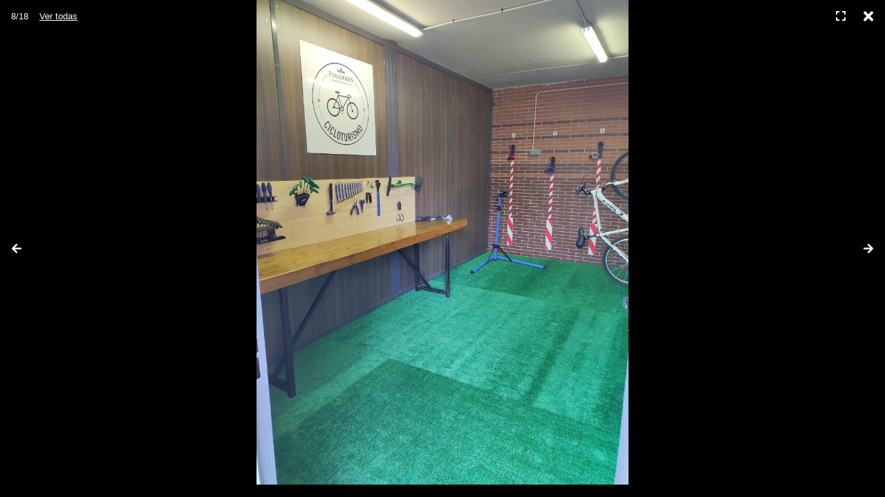

--- FILE ---
content_type: application/javascript; charset=UTF-8
request_url: https://ciclosfera.com/_nuxt/32ee6df.js
body_size: 3772
content:
(window.webpackJsonp=window.webpackJsonp||[]).push([[4],{448:function(t,e,o){var content=o(451);content.__esModule&&(content=content.default),"string"==typeof content&&(content=[[t.i,content,""]]),content.locals&&(t.exports=content.locals);(0,o(68).default)("790b8026",content,!0,{sourceMap:!1})},449:function(t,e,o){"use strict";o(2),o(1),o(130);var n={components:{VImage:o(203).a},props:["imageKey","width","height","filter","fill","type","caption","onLoad","linkTo"]},r=(o(450),o(22)),component=Object(r.a)(n,(function(){var t=this,e=t._self._c;return e("figure",[e("v-image",{attrs:{imageKey:t.imageKey,caption:t.caption,width:t.width,height:t.height,filter:t.filter,fill:t.fill,type:t.type,onLoad:t.onLoad,linkTo:t.linkTo}}),t._v(" "),t.caption?e("figcaption",[t._v(t._s(t.caption))]):t._e()],1)}),[],!1,null,null,null);e.a=component.exports},450:function(t,e,o){"use strict";o(448)},451:function(t,e,o){var n=o(67)((function(i){return i[1]}));n.push([t.i,"figcaption{color:#7a7a7a;font-size:.875rem;margin:.75rem 16px 0;text-align:left}@media(min-width:768px){figcaption{margin-left:0;margin-right:0}}",""]),n.locals={},t.exports=n},455:function(t,e,o){"use strict";var n=o(11),r=o(456),l=o(44),c=o(56),h=o(71),f=o(159);n({target:"Array",proto:!0},{flat:function(){var t=arguments.length?arguments[0]:void 0,e=l(this),o=c(e),n=f(e,0);return n.length=r(n,e,e,o,0,void 0===t?1:h(t)),n}})},456:function(t,e,o){"use strict";var n=o(107),r=o(56),l=o(205),c=o(82),h=function(t,e,source,o,f,d,m,x){for(var element,_,v=f,w=0,y=!!m&&c(m,x);w<o;)w in source&&(element=y?y(source[w],w,e):source[w],d>0&&n(element)?(_=r(element),v=h(t,e,element,_,v,d-1)-1):(l(v+1),t[v]=element),v++),w++;return v};t.exports=h},457:function(t,e,o){"use strict";o(106)("flat")},497:function(t,e,o){var content=o(547);content.__esModule&&(content=content.default),"string"==typeof content&&(content=[[t.i,content,""]]),content.locals&&(t.exports=content.locals);(0,o(68).default)("8f60c6e6",content,!0,{sourceMap:!1})},546:function(t,e,o){"use strict";o(497)},547:function(t,e,o){var n=o(67)((function(i){return i[1]}));n.push([t.i,".lightbox{height:100vh;left:0;overflow:auto;position:fixed;top:0;width:100vw;z-index:1051}.lightbox a{color:#fff}.lightbox a:focus,.lightbox a:hover{color:#a4a4a4}.lightbox__legend{background-color:rgba(0,0,0,.35);color:#fff;font-size:.8125rem;height:2rem;left:.5rem;line-height:2rem;padding:0 .5rem;position:fixed;top:.5rem}.lightbox__view-more{margin-left:.75rem}.lightbox__tool{background-color:rgba(0,0,0,.35);height:2rem;line-height:2rem;position:relative;text-align:center;width:2rem;z-index:1}.lightbox__close,.lightbox__fullscreen{position:fixed;top:.5rem}.lightbox__close{font-size:1.3125rem;right:.5rem}.lightbox__fullscreen{right:3rem}.lightbox__body{align-items:center;display:flex;height:100vh;justify-content:center}.lightbox__figure{margin:0;position:relative;z-index:1000}.lightbox__figure img{max-height:100vh;max-width:100vw}.lightbox__figure figcaption{margin:1rem 16px 0;max-width:-moz-fit-content;max-width:fit-content}.lightbox__loading{color:#fff;font-size:2.625rem;left:50%;position:absolute;top:50%;transform:translate(-50%,-50%);z-index:999}.lightbox__nav{align-items:center;display:flex;height:6rem;justify-content:center;position:fixed;width:3rem}.lightbox__nav svg{position:relative;width:1.5rem;z-index:1}.lightbox__nav path{fill:#fff}.lightbox__nav:focus path,.lightbox__nav:hover path{fill:#a4a4a4;transition:all .25s ease-in-out}.lightbox__nav--prev{left:0}.lightbox__nav--next{right:0}.lightbox__list{list-style-type:none;margin:3rem 0;padding-left:0}@media(min-width:576px){.lightbox__list{-moz-column-count:2;column-count:2;-moz-column-gap:32px;column-gap:32px}}@media(min-width:768px){.lightbox__list{-moz-column-count:3;column-count:3}}.lightbox__list__item{margin-bottom:16px}@media(min-width:576px){.lightbox__list__item{margin-bottom:32px}}.lightbox__list a:focus,.lightbox__list a:hover{opacity:.75}.lightbox-backdrop{background-color:#000;height:100vh;left:0;position:fixed;top:0;width:100vw;z-index:1050}",""]),n.locals={},t.exports=n},563:function(t,e,o){"use strict";o.r(e);o(14),o(5),o(4),o(2),o(6),o(7);var n=o(0),r=o(12),l=(o(1),o(3),o(455),o(457),o(10),o(18),o(39),o(51)),c=o(449),h=o(204);function f(t,e){var o=Object.keys(t);if(Object.getOwnPropertySymbols){var n=Object.getOwnPropertySymbols(t);e&&(n=n.filter((function(e){return Object.getOwnPropertyDescriptor(t,e).enumerable}))),o.push.apply(o,n)}return o}function d(t){for(var e=1;e<arguments.length;e++){var o=null!=arguments[e]?arguments[e]:{};e%2?f(Object(o),!0).forEach((function(e){Object(n.a)(t,e,o[e])})):Object.getOwnPropertyDescriptors?Object.defineProperties(t,Object.getOwnPropertyDescriptors(o)):f(Object(o)).forEach((function(e){Object.defineProperty(t,e,Object.getOwnPropertyDescriptor(o,e))}))}return t}var m={components:{ImageWithCaption:c.a,ErrorPage:h.a},fetch:function(){var t=this;return Object(r.a)(regeneratorRuntime.mark((function e(){return regeneratorRuntime.wrap((function(e){for(;;)switch(e.prev=e.next){case 0:return e.next=2,t.$store.dispatch("articles/selectBySlug",t.slug);case 2:e.sent?t.done=!0:t.error=!0;case 4:case"end":return e.stop()}}),e)})))()},mounted:function(){window.addEventListener("keyup",this.onKeyUp),this.inFullscreen=this.isFullscreen();var t=this;document.onfullscreenchange=function(e){t.inFullscreen=t.isFullscreen()}},beforeDestroy:function(){window.removeEventListener("keyup",this.onKeyUp),document.onfullscreenchange=null},beforeRouteEnter:function(t,e,o){o((function(t){e.params.slug&&!e.params.idx&&(t.canGoBack=!0)}))},beforeRouteUpdate:function(t,e,o){o()},data:function(){return{slug:this.$route.params.slug,idx:parseInt(this.$route.params.idx)||1,error:!1,done:!1,loaded:!1,imageWidth:1920,canGoBack:!1,inFullscreen:!1}},methods:{onKeyUp:function(t){"ArrowLeft"===t.key?this.showPrevious():"ArrowRight"===t.key?this.showNext():"Escape"!==t.key||this.isFullscreen()||this.close()},imageLoaded:function(t){(this.loaded=!0,this.nextImage)&&((new Image).src=this.imageURL(this.nextImage.key,{width:this.imageWidth}))},showNext:function(){this.nextIdx&&this.$router.push({path:"/a/".concat(this.article.slug,"/fotos/").concat(this.nextIdx)})},showPrevious:function(){this.prevIdx&&this.$router.push({path:"/a/".concat(this.article.slug,"/fotos/").concat(this.prevIdx)})},close:function(){this.canGoBack?this.$router.go(-1):this.$router.push({path:"/a/".concat(this.article.slug)})},isFullscreen:function(){return document.fullscreenElement},toggleFullscreen:function(){var t=this;return Object(r.a)(regeneratorRuntime.mark((function e(){return regeneratorRuntime.wrap((function(e){for(;;)switch(e.prev=e.next){case 0:if(e.prev=0,!t.isFullscreen()){e.next=7;break}return e.next=4,document.exitFullscreen();case 4:t.inFullscreen=!1,e.next=10;break;case 7:return e.next=9,document.documentElement.requestFullscreen();case 9:t.inFullscreen=!0;case 10:e.next=15;break;case 12:e.prev=12,e.t0=e.catch(0),console.log(e.t0);case 15:case"end":return e.stop()}}),e,null,[[0,12]])})))()}},computed:d(d({},Object(l.d)("articles",{article:"selected"})),{},{nextIdx:function(){if(!(this.idx>=this.images.length))return this.idx+1},prevIdx:function(){if(!(this.idx<2))return this.idx-1},shareImage:function(){return"https://ciclosfera.com"+this.imageURL(this.image.key,{width:1200,format:"jpg"})},images:function(){var t=[];return this.article?(this.article.body.forEach((function(e){"image"===e.type?t.push(e):"image-cluster"===e.type&&t.push(e.images)})),t.flat()):t},image:function(){return this.images[this.idx-1]},nextImage:function(){return this.nextIdx&&this.images[this.nextIdx-1]}}),jsonld:function(){return this.article?{"@context":"https://schema.org","@type":"ImageObject",caption:this.image.caption,representativeOfPage:!0,name:this.article.title,abstract:this.article.summary,dateCreated:this.article.published.replace(/\s/,"T"),dateModified:this.article.updated.replace(/\s/,"T"),datePublished:this.article.published.replace(/\s/,"T"),publisher:"Ciclosfera",image:this.shareImage,url:"https://ciclosfera.com".concat(this.$route.fullPath)}:null},head:function(){if(this.error)return{title:"Página no encontrada"};if(!this.article)return{};var title="Foto ".concat(this.idx," de ").concat(this.images.length," - ").concat(this.article.title);return{title:title,meta:[{hid:"og:title",property:"og:title",content:title},{hid:"og:description",name:"description",property:"og:description",content:this.image.caption||""},{hid:"og:site_name",property:"og:site_name",content:"Ciclosfera"},{hid:"og:url",property:"og:url",content:"https://ciclosfera.com"+this.$route.fullPath},{hid:"og:type",property:"og:type",content:"article"},{hid:"fb:app_id",property:"fb:app_id",content:"244786199054625"},{hid:"og:image",property:"og:image",content:this.shareImage},{hid:"twitter:card",property:"twitter:card",content:"summary_large_image"},{hid:"twitter:site",property:"twitter:site",content:"@ciclosfera"}]}}},x=(o(546),o(22)),component=Object(x.a)(m,(function(){var t=this,e=t._self._c;return t.done?e("div",[e("div",{staticClass:"lightbox"},[e("div",{staticClass:"lightbox__header"},[e("p",{staticClass:"lightbox__legend"},[t._v("\n        "+t._s(t.idx)+"/"+t._s(t.images.length)+"\n        "),e("n-link",{staticClass:"link-light link-underline lightbox__view-more",attrs:{to:"/a/".concat(t.article.slug,"/fotos"),title:t.article.title}},[t._v("Ver todas")])],1),t._v(" "),t.inFullscreen?e("a",{directives:[{name:"touch",rawName:"v-touch:tap",value:t.toggleFullscreen,expression:"toggleFullscreen",arg:"tap"}],staticClass:"lightbox__tool lightbox__fullscreen",attrs:{href:"#",title:"Salir de pantalla completa"}},[e("font-awesome-icon",{attrs:{icon:["fas","compress"]}}),t._v(" "),e("span",{staticClass:"sr-only"},[t._v("Salir de pantalla completa")])],1):e("a",{directives:[{name:"touch",rawName:"v-touch:tap",value:t.toggleFullscreen,expression:"toggleFullscreen",arg:"tap"}],staticClass:"lightbox__tool lightbox__fullscreen",attrs:{href:"#",title:"Pantalla completa"}},[e("font-awesome-icon",{attrs:{icon:["fas","expand"]}}),t._v(" "),e("span",{staticClass:"sr-only"},[t._v("Pantalla completa")])],1),t._v(" "),e("a",{staticClass:"lightbox__tool lightbox__close",attrs:{href:"/a/".concat(t.article.slug),title:"Cerrar"},on:{click:function(e){return e.preventDefault(),t.close.apply(null,arguments)}}},[e("font-awesome-icon",{attrs:{icon:["fas","times"]}}),t._v(" "),e("span",{staticClass:"sr-only"},[t._v("Cerrar")])],1)]),t._v(" "),e("div",{staticClass:"lightbox__body"},[t.prevIdx?e("n-link",{staticClass:"lightbox__tool lightbox__nav lightbox__nav--prev d-none d-md-flex",attrs:{to:"/a/".concat(t.article.slug,"/fotos/").concat(t.prevIdx)}},[e("font-awesome-icon",{attrs:{icon:["fas","arrow-left"]}}),t._v(" "),e("span",{staticClass:"sr-only"},[t._v("Anterior")])],1):t._e(),t._v(" "),e("div",{directives:[{name:"touch",rawName:"v-touch:swipe.right",value:t.showPrevious,expression:"showPrevious",arg:"swipe",modifiers:{right:!0}},{name:"touch",rawName:"v-touch:swipe.left",value:t.showNext,expression:"showNext",arg:"swipe",modifiers:{left:!0}}]},[e("imageWithCaption",{staticClass:"lightbox__figure",attrs:{imageKey:t.image.key,caption:t.image.caption,width:t.imageWidth,onLoad:t.imageLoaded}}),t._v(" "),e("div",{staticClass:"lightbox__loading"},[e("font-awesome-icon",{staticClass:"anim-spin",attrs:{icon:["fas","circle-notch"]}})],1)],1),t._v(" "),t.nextIdx?e("n-link",{staticClass:"lightbox__tool lightbox__nav lightbox__nav--next d-none d-md-flex",attrs:{to:"/a/".concat(t.article.slug,"/fotos/").concat(t.nextIdx)}},[e("font-awesome-icon",{attrs:{icon:["fas","arrow-right"]}}),t._v(" "),e("span",{staticClass:"sr-only"},[t._v("Siguiente")])],1):t._e()],1)]),t._v(" "),e("div",{staticClass:"lightbox-backdrop"})]):t.error?e("error-page"):t._e()}),[],!1,null,null,null);e.default=component.exports}}]);

--- FILE ---
content_type: application/javascript; charset=UTF-8
request_url: https://ciclosfera.com/_nuxt/f0faf99.js
body_size: 766
content:
(window.webpackJsonp=window.webpackJsonp||[]).push([[9],{553:function(e,t,o){"use strict";o.r(t);var r={head:function(){return{title:"Contacta con Ciclosfera",meta:[{hid:"og:title",property:"og:title",content:"Contacta con Ciclosfera"},{hid:"og:description",name:"description",property:"og:description",content:"Habla con nosotros para resolver cualquier duda, compartir inquietudes, denunciar situaciones o, simplemente, conocer cualquier tipo de actividad relacionada con la bicicleta."},{hid:"og:site_name",property:"og:site_name",content:"Ciclosfera"},{hid:"og:url",property:"og:url",content:"https://ciclosfera.com"+this.$route.fullPath},{hid:"og:type",property:"og:type",content:"website"},{hid:"fb:app_id",property:"fb:app_id",content:"244786199054625"},{hid:"og:image",property:"og:image",content:"https://ciclosfera.com/og-images/default.png"},{hid:"twitter:card",property:"twitter:card",content:"summary_large_image"},{hid:"twitter:site",property:"twitter:site",content:"@ciclosfera"}]}}},c=o(22),component=Object(c.a)(r,(function(){var e=this,t=e._self._c;return t("div",[t("header",{staticClass:"page-header"},[t("b-container",[t("h1",{staticClass:"display-1 page-header__title"},[e._v("Contacta con nosotros")])])],1),e._v(" "),t("b-container",{staticClass:"text-lg"},[t("p",[e._v("Desde 2012 hemos construido una gran comunidad de aficionados y profesionales del ciclismo. Habla con nosotros para resolver cualquier duda, compartir inquietudes, denunciar situaciones o, simplemente, conocer cualquier tipo de actividad relacionada con la bicicleta.")]),e._v(" "),t("p",[e._v("Ciclosfera es nuestra pasión, y vosotros nuestra prioridad. Así que no lo dudes: puedes escribirnos un correo electrónico ("),t("a",{attrs:{href:"mailto:contacto@ciclosfera.com"}},[e._v("contacto@ciclosfera.com")]),e._v(") o un mensaje a través de nuestras redes sociales (Facebook, Twitter, YouTube e Instagram). ¡Estamos deseando saber de ti!")])])],1)}),[],!1,null,null,null);t.default=component.exports}}]);

--- FILE ---
content_type: application/javascript; charset=UTF-8
request_url: https://ciclosfera.com/_nuxt/01a4f1c.js
body_size: 2328
content:
(window.webpackJsonp=window.webpackJsonp||[]).push([[18],{480:function(e,o,n){var content=n(512);content.__esModule&&(content=content.default),"string"==typeof content&&(content=[[e.i,content,""]]),content.locals&&(e.exports=content.locals);(0,n(68).default)("aa5ad21e",content,!0,{sourceMap:!1})},511:function(e,o,n){"use strict";n(480)},512:function(e,o,n){var r=n(67)((function(i){return i[1]}));r.push([e.i,".docs .h1,.docs .h2,.docs .h3,.docs .h4,.docs .h5,.docs .h6,.docs h1,.docs h2,.docs h3,.docs h4,.docs h5,.docs h6{margin-bottom:0;margin-top:1rem}@media(min-width:768px){.docs .h1,.docs .h2,.docs .h3,.docs .h4,.docs .h5,.docs .h6,.docs h1,.docs h2,.docs h3,.docs h4,.docs h5,.docs h6{margin-bottom:1.5rem;margin-top:3rem}}",""]),r.locals={},e.exports=r},559:function(e,o,n){"use strict";n.r(o);var r={head:function(){return{title:"Política de cookies",meta:[{hid:"description",name:"description",content:"Conoce la política de cookies de Ciclosfera"},{hid:"og:title",property:"og:title",content:"Política de cookies"},{hid:"og:site_name",property:"og:site_name",content:"Ciclosfera"},{hid:"og:url",property:"og:url",content:"https://ciclosfera.com"+this.$route.fullPath},{hid:"og:image",property:"og:image",content:"https://ciclosfera.com/og-images/default.png"},{hid:"og:type",property:"og:type",content:"website"},{hid:"fb:app_id",property:"fb:app_id",content:"244786199054625"},{hid:"og:description",property:"og:description",content:"Conoce la política de cookies de Ciclosfera"}]}}},c=(n(511),n(22)),component=Object(c.a)(r,(function(){var e=this,o=e._self._c;return o("div",{staticClass:"doc"},[o("header",{staticClass:"page-header"},[o("b-container",[o("h1",{staticClass:"page-header__title"},[e._v("Política de cookies")])])],1),e._v(" "),o("b-container",[o("p",[e._v('En Ciclosfera usamos cookies propias y de terceros, muy pocas, pero las usamos. Actualmente usamos una única cookie propia llamada "cookies" que la usamos para recordar que has aceptado el cartelito de las cookies y como usamos google-analytics para medir nuestro tráfico ahi van las de terceros. Las noticias que tienen algun tweet embebido tambien ponen una cookie y eso es todo. Si ves alguna mas dinoslo porque nos tomamos muy en serio la privacissdad de nuestros lectores!.')]),e._v(" "),o("p",[e._v("Nuestra política respecto al uso de cookies de terceros es evitarlo siempre que sea posible, por lo que intentamos que nuestros anunciantes nos dejen servir sus campañas usando nuestra propia tecnología que respeta vuestra privacidad.")]),e._v(" "),o("h2",{staticClass:"h3"},[e._v("¿Qué son las cookies?")]),e._v(" "),o("p",[e._v("Cookies son archivos o dispositivos que se descargan en tu terminal en el proceso de navegación por las distintas páginas web. Estos dispositivos almacenan información necesaria para permitir la navegación web. Adicionalmente algunas cookies pueden almacenar información que permite la prestación de servicios interactivos y publicidad.")]),e._v(" "),o("p",[e._v("Nosotros apenas las usamos, pero queremos explicarte las cookies por sus características esenciales, si bien algunas cookies por la información que almacenan pueden estar contenidas en una o más categorías.")]),e._v(" "),o("h2",{staticClass:"h3"},[e._v("Tipos de cookies")]),e._v(" "),o("p",[o("b",[e._v("Por el plazo de tiempo que permanecen activadas.")])]),e._v(" "),o("p",[o("b",[e._v("De sesión:")]),e._v(" son cookies temporales que permanecen en el equipo hasta que el usuario cierra la sesión y/o abandona la página web que la emplea, y no queda registrada en el disco del usuario.")]),e._v(" "),o("p",[o("b",[e._v("Persistentes: ")]),e._v("son cookies que permanecen almacenadas en el espacio de cookies de tu equipo una vez abandonada la página web. Cuando vuelvas a navegar en la misma página, ésta consultará la cookie que permanece almacenada en tu ordenador y obtendrá de ella la información que facilite la navegación o la prestación de un servicio comercial.")]),e._v(" "),o("p",[o("b",[e._v("Por la entidad que las gestiona")])]),e._v(" "),o("p",[o("b",[e._v("Propias:")]),e._v(" cookies generadas por la propia página web que se está visitando.")]),e._v(" "),o("p",[o("b",[e._v("De terceros:")]),e._v(" cookies que se reciben al navegar por una página web, pero que han sido generadas por un tercer servicio que se encuentra hospedado en ella. Un ejemplo puede ser la cookie empleada por un anuncio o banner de publicidad que se encuentra en la página web que visitamos.")]),e._v(" "),o("p",[o("b",[e._v("Según su finalidad")])]),e._v(" "),o("p",[o("b",[e._v("Con fines técnicos: ")]),e._v("son necesarias para el funcionamiento de la página web. Son las denominadas también estrictamente necesarias. Hacen posible el control de tráfico desde el servidor a múltiples usuarios a la vez, la identificación y el acceso como usuario del sistema, etc.")]),e._v(" "),o("p",[o("b",[e._v("Cookies con fines de personalización: ")]),e._v("hacen posible que cada usuario pueda configurar aspectos como el lenguaje en el que desea ver la página web, formatos de visualización, etc.")]),e._v(" "),o("p",[o("b",[e._v("Cookies con fines de análisis o rendimiento: ")]),e._v("permiten medir el número de visitas y criterios de navegación de diferentes áreas de la web.")]),e._v(" "),o("p",[o("b",[e._v("Cookies con fines de publicidad general:")]),e._v(" permiten que se muestre la publicidad en los espacios publicitarios habilitados para ello, sin obtener información del usuario.")]),e._v(" "),o("p",[o("b",[e._v("Cookies con fines de publicidad segmentada: ")]),e._v("este tipo de cookies permiten ampliar la información de la publicidad que se muestra a cada usuario. Almacenan información del comportamiento de los usuarios  de forma continuada, facilitando patrones de navegación y/o comportamientos del Usuario, conformando un perfil de interés publicitario. La finalidad de estas Cookies es la de ofrecer publicidad afín a los intereses del Usuario basada en sus preferencias y hábitos de navegación.")]),e._v(" "),o("h2",{staticClass:"h3"},[e._v("Cómo borrar o rechazar las cookies")]),e._v(" "),o("p",[e._v("Para bloquear las cookies de terceros en ciclosfera.com (en estos momentos, solo las usadas por Google Analytics) deberas instalar algún plugin que las bloquee. En tu navegador puedes ver las cookies y borrarlas manualmente.")])])],1)}),[],!1,null,null,null);o.default=component.exports}}]);

--- FILE ---
content_type: application/javascript; charset=UTF-8
request_url: https://ciclosfera.com/_nuxt/daee4fe.js
body_size: 1419
content:
(window.webpackJsonp=window.webpackJsonp||[]).push([[7],{475:function(e,t,o){var content=o(502);content.__esModule&&(content=content.default),"string"==typeof content&&(content=[[e.i,content,""]]),content.locals&&(e.exports=content.locals);(0,o(68).default)("07d19790",content,!0,{sourceMap:!1})},501:function(e,t,o){"use strict";o(475)},502:function(e,t,o){var r=o(67)((function(i){return i[1]}));r.push([e.i,".page-header{margin:2rem 0}@media(min-width:992px){.page-header{margin:4rem 0}}.page-header__title{margin:0}.page-header__intro{margin-top:1rem}@media(min-width:768px){.page-header__intro{font-size:1.3125rem}}.page-header__intro p:last-child{margin-bottom:0}",""]),r.locals={},e.exports=r},552:function(e,t,o){"use strict";o.r(t);var r={data:function(){return{}},head:function(){return{title:"Anúnciate en la revista Ciclosfera",meta:[{hid:"og:title",property:"og:title",content:"Publicidad en Ciclosfera: anúnciate en nuestra revista impresa, web o redes sociales"},{hid:"og:description",name:"description",property:"og:description",content:"Promociona tu producto en nuestra revista impresa, página web o redes sociales."},{hid:"og:site_name",property:"og:site_name",content:"Ciclosfera"},{hid:"og:url",property:"og:url",content:"https://ciclosfera.com"+this.$route.fullPath},{hid:"og:type",property:"og:type",content:"website"},{hid:"fb:app_id",property:"fb:app_id",content:"244786199054625"},{hid:"og:image",property:"og:image",content:"https://ciclosfera.com/og-images/default.png"},{hid:"twitter:card",property:"twitter:card",content:"summary_large_image"},{hid:"twitter:site",property:"twitter:site",content:"@ciclosfera"}]}}},n=(o(501),o(22)),component=Object(n.a)(r,(function(){var e=this,t=e._self._c;return t("div",[t("header",{staticClass:"page-header"},[t("b-container",[t("h1",{staticClass:"display-1 page-header__title"},[e._v("Anúnciate en Ciclosfera")])])],1),e._v(" "),t("b-container",{staticClass:"text-lg"},[t("p",[e._v("\n      Si tienes cualquier tipo de iniciativa relacionada con el ciclismo urbano, el cicloturismo o la cultura ciclista, contacta con nosotros. Nuestra variedad de formatos (revista impresa, la web que estás navegando ahora mismo, nuestras redes sociales, newsletter o eventos online y offline) pueden ser el soporte perfecto para darte a conocer y llegar a una audiencia masiva.\n    ")]),e._v(" "),t("p",[e._v("\n      Nos gusta comunicar, y construir una relación muy especial con nuestros anunciantes para alcanzar objetivos a corto, medio y largo plazo. Ofrecemos todo tipo de acciones y campañas personalizadas, adaptándonos a distintos objetivos y, por supuesto, presupuesto.\n    ")]),e._v(" "),t("p",[t("strong",[e._v("Todo está en "),t("a",{attrs:{href:"/mediakit/ciclosfera-2025.pdf"}},[e._v("nuestro Media Kit")])]),e._v(": nuestro alcance y audiencias, nuestros formatos, nuestras tarifas… Y, por supuesto, si tienes cualquier duda, no dudes en "),t("n-link",{attrs:{to:"/contacto"}},[e._v("contactar con nosotros")]),e._v(" a través del correo electrónico ("),t("a",{attrs:{href:"mailto:publicidad@ciclosfera.com"}},[e._v("publicidad@ciclosfera.com")]),e._v(") o teléfono (649 373 218).\n    ")],1),e._v(" "),t("p",[e._v("\n      Our "),t("a",{attrs:{href:"/mediakit/ciclosfera-2025-en.pdf"}},[e._v("Media Kit is also available in English")]),e._v(". And do not hesitate to contact us by e-mail ("),t("a",{attrs:{href:"mailto:publicidad@ciclosfera.com"}},[e._v("publicidad@ciclosfera.com")]),e._v(") or phone (+34 649 373 218)!\n    ")])])],1)}),[],!1,null,null,null);t.default=component.exports}}]);

--- FILE ---
content_type: application/javascript; charset=UTF-8
request_url: https://ciclosfera.com/_nuxt/afe215d.js
body_size: 2513
content:
(window.webpackJsonp=window.webpackJsonp||[]).push([[5],{455:function(t,e,o){"use strict";var r=o(11),n=o(456),l=o(44),c=o(56),h=o(71),f=o(159);r({target:"Array",proto:!0},{flat:function(){var t=arguments.length?arguments[0]:void 0,e=l(this),o=c(e),r=f(e,0);return r.length=n(r,e,e,o,0,void 0===t?1:h(t)),r}})},456:function(t,e,o){"use strict";var r=o(107),n=o(56),l=o(205),c=o(82),h=function(t,e,source,o,f,d,m,_){for(var element,x,v=f,y=0,w=!!m&&c(m,_);y<o;)y in source&&(element=w?w(source[y],y,e):source[y],d>0&&r(element)?(x=n(element),v=h(t,e,element,x,v,d-1)-1):(l(v+1),t[v]=element),v++),y++;return v};t.exports=h},457:function(t,e,o){"use strict";o(106)("flat")},496:function(t,e,o){var content=o(545);content.__esModule&&(content=content.default),"string"==typeof content&&(content=[[t.i,content,""]]),content.locals&&(t.exports=content.locals);(0,o(68).default)("c6163a9a",content,!0,{sourceMap:!1})},544:function(t,e,o){"use strict";o(496)},545:function(t,e,o){var r=o(67)((function(i){return i[1]}));r.push([t.i,".lightbox{height:100vh;left:0;overflow:auto;position:fixed;top:0;width:100vw;z-index:1051}.lightbox a{color:#fff}.lightbox a:focus,.lightbox a:hover{color:#a4a4a4}.lightbox__legend{background-color:rgba(0,0,0,.35);color:#fff;font-size:.8125rem;height:2rem;left:.5rem;line-height:2rem;padding:0 .5rem;position:fixed;top:.5rem}.lightbox__view-more{margin-left:.75rem}.lightbox__tool{background-color:rgba(0,0,0,.35);height:2rem;line-height:2rem;position:relative;text-align:center;width:2rem;z-index:1}.lightbox__close,.lightbox__fullscreen{position:fixed;top:.5rem}.lightbox__close{font-size:1.3125rem;right:.5rem}.lightbox__fullscreen{right:3rem}.lightbox__body{align-items:center;display:flex;height:100vh;justify-content:center}.lightbox__figure{margin:0;position:relative;z-index:1000}.lightbox__figure img{max-height:100vh;max-width:100vw}.lightbox__figure figcaption{margin:1rem 16px 0;max-width:-moz-fit-content;max-width:fit-content}.lightbox__loading{color:#fff;font-size:2.625rem;left:50%;position:absolute;top:50%;transform:translate(-50%,-50%);z-index:999}.lightbox__nav{align-items:center;display:flex;height:6rem;justify-content:center;position:fixed;width:3rem}.lightbox__nav svg{position:relative;width:1.5rem;z-index:1}.lightbox__nav path{fill:#fff}.lightbox__nav:focus path,.lightbox__nav:hover path{fill:#a4a4a4;transition:all .25s ease-in-out}.lightbox__nav--prev{left:0}.lightbox__nav--next{right:0}.lightbox__list{list-style-type:none;margin:3rem 0;padding-left:0}@media(min-width:576px){.lightbox__list{-moz-column-count:2;column-count:2;-moz-column-gap:32px;column-gap:32px}}@media(min-width:768px){.lightbox__list{-moz-column-count:3;column-count:3}}.lightbox__list__item{margin-bottom:16px}@media(min-width:576px){.lightbox__list__item{margin-bottom:32px}}.lightbox__list a:focus,.lightbox__list a:hover{opacity:.75}.lightbox-backdrop{background-color:#000;height:100vh;left:0;position:fixed;top:0;width:100vw;z-index:1050}",""]),r.locals={},t.exports=r},562:function(t,e,o){"use strict";o.r(e);o(14),o(5),o(4),o(2),o(6),o(7);var r=o(0),n=o(12),l=(o(1),o(3),o(455),o(457),o(10),o(18),o(39),o(51)),c=o(203),h=o(204);function f(t,e){var o=Object.keys(t);if(Object.getOwnPropertySymbols){var r=Object.getOwnPropertySymbols(t);e&&(r=r.filter((function(e){return Object.getOwnPropertyDescriptor(t,e).enumerable}))),o.push.apply(o,r)}return o}function d(t){for(var e=1;e<arguments.length;e++){var o=null!=arguments[e]?arguments[e]:{};e%2?f(Object(o),!0).forEach((function(e){Object(r.a)(t,e,o[e])})):Object.getOwnPropertyDescriptors?Object.defineProperties(t,Object.getOwnPropertyDescriptors(o)):f(Object(o)).forEach((function(e){Object.defineProperty(t,e,Object.getOwnPropertyDescriptor(o,e))}))}return t}var m={components:{VImage:c.a,ErrorPage:h.a},fetch:function(){var t=this;return Object(n.a)(regeneratorRuntime.mark((function e(){return regeneratorRuntime.wrap((function(e){for(;;)switch(e.prev=e.next){case 0:return e.next=2,t.$store.dispatch("articles/selectBySlug",t.slug);case 2:e.sent?t.done=!0:t.error=!0;case 4:case"end":return e.stop()}}),e)})))()},data:function(){return{slug:this.$route.params.slug,error:!1,done:!1,idx:0}},computed:d(d({},Object(l.d)("articles",{article:"selected"})),{},{shareImage:function(){return this.article&&this.article.image_key?"https://ciclosfera.com"+this.imageURL(this.article.image_key,{width:1200,format:"jpg"}):""},images:function(){var t=[];return this.article?(this.article.body.forEach((function(e){"image"===e.type?t.push(e):"image-cluster"===e.type&&t.push(e.images)})),t.flat()):t},image:function(){return this.images[this.idx]}}),jsonld:function(){return this.article?{"@context":"https://schema.org","@type":"ImageGallery",headline:"Todas las fotos de ".concat(this.article.title),name:"Fotos - ".concat(this.article.title),dateCreated:this.article.published.replace(/\s/,"T"),dateModified:this.article.updated.replace(/\s/,"T"),datePublished:this.article.published.replace(/\s/,"T"),publisher:"Ciclosfera",image:this.shareImage,url:"https://ciclosfera.com".concat(this.$route.fullPath)}:null},head:function(){if(this.error)return{title:"Página no encontrada"};if(!this.article)return{};var title="Fotos - ".concat(this.article.title);return{title:title,meta:[{hid:"og:title",property:"og:title",content:title},{hid:"og:description",name:"description",property:"og:description",content:"Todas las fotos de ".concat(this.article.title)},{hid:"og:site_name",property:"og:site_name",content:"Ciclosfera"},{hid:"og:url",property:"og:url",content:"https://ciclosfera.com"+this.$route.fullPath},{hid:"og:type",property:"og:type",content:"article"},{hid:"fb:app_id",property:"fb:app_id",content:"244786199054625"},{hid:"og:image",property:"og:image",content:this.shareImage},{hid:"twitter:card",property:"twitter:card",content:"summary_large_image"},{hid:"twitter:site",property:"twitter:site",content:"@ciclosfera"}]}}},_=(o(544),o(22)),component=Object(_.a)(m,(function(){var t=this,e=t._self._c;return t.done?e("div",[e("div",{staticClass:"lightbox"},[e("p",{staticClass:"lightbox__counter"},[t._v(t._s(t.images.length)+" fotos")]),t._v(" "),e("n-link",{staticClass:"lightbox__close",attrs:{to:"/a/".concat(t.article.slug),title:t.article.title}},[e("font-awesome-icon",{attrs:{icon:["fas","times"]}}),t._v(" "),e("span",{staticClass:"sr-only"},[t._v("Cerrar")])],1),t._v(" "),e("b-container",[e("ul",{staticClass:"lightbox__list"},t._l(t.images,(function(image,i){return e("li",{key:image.key,staticClass:"lightbox__list__item"},[e("n-link",{attrs:{to:"/a/".concat(t.article.slug,"/fotos/").concat(i+1)}},[e("v-image",{attrs:{imageKey:image.key,caption:image.caption,width:"543"}})],1)],1)})),0)])],1),t._v(" "),e("div",{staticClass:"lightbox-backdrop"})]):t.error?e("error-page"):t._e()}),[],!1,null,null,null);e.default=component.exports}}]);

--- FILE ---
content_type: application/javascript; charset=UTF-8
request_url: https://ciclosfera.com/_nuxt/d6fdab2.js
body_size: 2958
content:
(window.webpackJsonp=window.webpackJsonp||[]).push([[17],{479:function(e,o,t){var content=t(510);content.__esModule&&(content=content.default),"string"==typeof content&&(content=[[e.i,content,""]]),content.locals&&(e.exports=content.locals);(0,t(68).default)("e52fae2a",content,!0,{sourceMap:!1})},509:function(e,o,t){"use strict";t(479)},510:function(e,o,t){var c=t(67)((function(i){return i[1]}));c.push([e.i,".docs .h1,.docs .h2,.docs .h3,.docs .h4,.docs .h5,.docs .h6,.docs h1,.docs h2,.docs h3,.docs h4,.docs h5,.docs h6{margin-bottom:0;margin-top:1rem}@media(min-width:768px){.docs .h1,.docs .h2,.docs .h3,.docs .h4,.docs .h5,.docs .h6,.docs h1,.docs h2,.docs h3,.docs h4,.docs h5,.docs h6{margin-bottom:1.5rem;margin-top:3rem}}",""]),c.locals={},e.exports=c},558:function(e,o,t){"use strict";t.r(o);var c={head:function(){return{title:"Política de privacidad (R.G.P.D.)",meta:[{hid:"description",name:"description",content:"Conoce la política de privacidad de Ciclosfera"},{hid:"og:title",property:"og:title",content:"Política de privacidad (R.G.P.D.)"},{hid:"og:site_name",property:"og:site_name",content:"Ciclosfera"},{hid:"og:url",property:"og:url",content:"https://ciclosfera.com"+this.$route.fullPath},{hid:"og:image",property:"og:image",content:"https://ciclosfera.com/og-images/default.png"},{hid:"og:type",property:"og:type",content:"website"},{hid:"fb:app_id",property:"fb:app_id",content:"244786199054625"},{hid:"og:description",property:"og:description",content:"Conoce la política de privacidad de Ciclosfera"}]}}},n=(t(509),t(22)),component=Object(n.a)(c,(function(){var e=this,o=e._self._c;return o("div",{staticClass:"doc"},[o("header",{staticClass:"page-header"},[o("b-container",[o("h1",{staticClass:"page-header__title"},[e._v("Política de privacidad (R.G.P.D.)")])])],1),e._v(" "),o("b-container",[o("p",[e._v("Política de Privacidad según el Reglamento (UE) 2016/679 del Parlamento Europeo y del Consejo, de 27 de abril de 2016, relativo a la protección de las personas físicas en lo que respecta al tratamiento de datos personales y a la libre circulación de estos datos y por el que se deroga la Directiva 95/46/CE (Reglamento general de protección de datos).")]),e._v(" "),o("h2",{staticClass:"h3"},[e._v("Responsable")]),e._v(" "),o("dl",{staticClass:"row"},[o("dt",{staticClass:"col-sm-4 col-md-3 col-xl-2"},[e._v("Identidad:")]),e._v(" "),o("dd",{staticClass:"col-sm-8 col-md-9 col-xl-10"},[e._v("Rafael Vidiella Bellón")]),e._v(" "),o("dt",{staticClass:"col-sm-4 col-md-3 col-xl-2"},[e._v("Nif:")]),e._v(" "),o("dd",{staticClass:"col-sm-8 col-md-9 col-xl-10"},[e._v("02642391-J")]),e._v(" "),o("dt",{staticClass:"col-sm-4 col-md-3 col-xl-2"},[e._v("Dirección postal:")]),e._v(" "),o("dd",{staticClass:"col-sm-8 col-md-9 col-xl-10"},[e._v("c/ Júpiter, 18 (Las Rozas)")]),e._v(" "),o("dt",{staticClass:"col-sm-4 col-md-3 col-xl-2"},[e._v("Teléfono:")]),e._v(" "),o("dd",{staticClass:"col-sm-8 col-md-9 col-xl-10"},[e._v("649 373 218")]),e._v(" "),o("dt",{staticClass:"col-sm-4 col-md-3 col-xl-2"},[e._v("E-Mail:")]),e._v(" "),o("dd",{staticClass:"col-sm-8 col-md-9 col-xl-10"},[e._v("rafa@ciclosfera.com")])]),e._v(" "),o("p",[e._v("Esta entidad no está legalmente obligada a designar un Delegado de Protección de Datos.")]),e._v(" "),o("h2",{staticClass:"h3"},[e._v("Finalidad")]),e._v(" "),o("p",[e._v("Trataremos sus datos para la ejecución de las obligaciones contractuales mutuas y la gestión comercial, administrativa, contable y fiscal.")]),e._v(" "),o("h2",{staticClass:"h3"},[e._v("Conservación")]),e._v(" "),o("p",[e._v("Los datos personales proporcionados se conservarán mientras se mantenga la relación comercial con Rafael Vidiella (Ciclosfera) y no se solicite su supresión por el interesado.")]),e._v(" "),o("p",[e._v("Serán conservados conforme a los plazos legales establecidos en materia fiscal y contable, tomando como referencia la última comunicación.")]),e._v(" "),o("h2",{staticClass:"h3"},[e._v("Decisiones")]),e._v(" "),o("p",[e._v("La empresa NO tomará decisiones automatizadas, perfiles o lógica aplicada a sus datos.")]),e._v(" "),o("h2",{staticClass:"h3"},[e._v("Legitimización")]),e._v(" "),o("p",[e._v("La base legal para el tratamiento de sus datos es la ejecución del contrato mercantil del que usted es parte.")]),e._v(" "),o("p",[e._v("Como la comunicación de datos personales es un requisito legal o contractual y necesario para suscribir el citado contrato, se informa al interesado que está obligado a facilitar los datos personales, y así mismo que  las consecuencias de no hacerlo pueden suponer la no prestación del servicio solicitado.")]),e._v(" "),o("p",[e._v("La oferta prospectiva de productos y servicios está basada en el consentimiento que se le solicita en el formulario de nuestra web, sin que en ningún caso la retirada de este consentimiento condicione la ejecución del contrato de suscripción”.")]),e._v(" "),o("h2",{staticClass:"h3"},[e._v("Destinatarios")]),e._v(" "),o("p",[e._v("1. Durante el periodo de duración del tratamiento, RAFAEL VIDIELLA BELLON (CICLOSFERA) no realizará ninguna cesión, salvo obligación legal, ni tampoco transferencia alguna.")]),e._v(" "),o("p",[e._v("2. Opcionalmente se realizarán transferencias temporales a Empresas de Servicios informáticos: Encargados de Tratamiento fuera de la UE, acogido a Privacy Shield. La Entidad contrata su infraestructura virtual según un modelo informático denominado “nube” a través de un proveedor y al amparo del acuerdo EU-US Privacy Shield. - Información disponible en: https://www.privacyshield.gov")]),e._v(" "),o("h2",{staticClass:"h3"},[e._v("Derechos")]),e._v(" "),o("p",[e._v("El interesado puede ejercer los siguientes derechos:")]),e._v(" "),o("ul",[o("li",[e._v("Derecho a solicitar el acceso a sus datos personales.")]),e._v(" "),o("li",[e._v("Derecho a solicitar su rectificación o supresión.")]),e._v(" "),o("li",[e._v("Derecho a solicitar la limitación de su tratamiento.")]),e._v(" "),o("li",[e._v("Derecho a oponerse al tratamiento.")]),e._v(" "),o("li",[e._v("Derecho a la portabilidad de los datos.")]),e._v(" "),o("li",[e._v("Derecho a retirar el consentimiento prestado.")])]),e._v(" "),o("p",[e._v("Toda persona tiene derecho a obtener confirmación sobre si esta Entidad está tratando sus datos personales, o no. Así mismo, las personas interesadas tienen derecho a acceder a sus datos, como a solicitar la rectificación de los inexactos o, en su caso, solicitar su supresión cuando, entre otros motivos, los datos ya no sean necesarios para los fines que fueron recogidos.")]),e._v(" "),o("p",[e._v("En determinadas circunstancias, los interesados podrán solicitar la limitación del tratamiento de sus datos u oponerse al tratamiento de los mismos, en cuyo caso, únicamente se conservarán para el ejercicio o la defensa de posibles reclamaciones. ")]),e._v(" "),o("p",[e._v("Si ha otorgado su consentimiento para alguna finalidad concreta, tiene derecho a retirar el consentimiento otorgado en cualquier momento, sin que ello afecte a la licitud del tratamiento basado en el consentimiento previo a su retirada.")]),e._v(" "),o("p",[e._v("Para ello podrá emplear los formularios habilitados por la empresa, o bien dirigir un escrito a RAFAEL VIDIELLA BELLON (CICLOSFERA) - C/Júpiter 18 (Las Rozas, Madrid), también puede enviar un email a: contacto@ciclosfera.com")]),e._v(" "),o("p",[e._v("En caso de que sienta vulnerados sus derechos en lo concerniente a la protección de sus datos personales, especialmente cuando no haya obtenido satisfacción en el ejercicio de sus derechos, puede presentar una reclamación ante la Autoridad de Control en materia de Protección de Datos competente a través de su sitio web: www.agpd.es.")]),e._v(" "),o("p",[e._v('En cumplimiento de lo prevenido en el artículo 21 de la Ley 34/2002 de servicios de la sociedad de la información y comercio electrónico, si usted no desea recibir más información sobre nuestros servicios, puede darse de baja en la siguiente dirección de correo electrónico de la entidad, indicando en el asunto "No enviar correos".')]),e._v(" "),o("h2",{staticClass:"h3"},[e._v("Procedencia de los datos")]),e._v(" "),o("p",[e._v("Los datos personales que tratamos en CICLOSFERA  proceden directamente de usted.")]),e._v(" "),o("p",[e._v("Las categorías de datos que se tratan son:")]),e._v(" "),o("ul",[o("li",[e._v("Datos de identificación")]),e._v(" "),o("li",[e._v("Códigos o claves de identificación")]),e._v(" "),o("li",[e._v("Direcciones postales o electrónicas")]),e._v(" "),o("li",[e._v("Información comercial")]),e._v(" "),o("li",[e._v("Datos económicos")])]),e._v(" "),o("p",[e._v("No se tratan datos especialmente protegidos.")])])],1)}),[],!1,null,null,null);o.default=component.exports}}]);